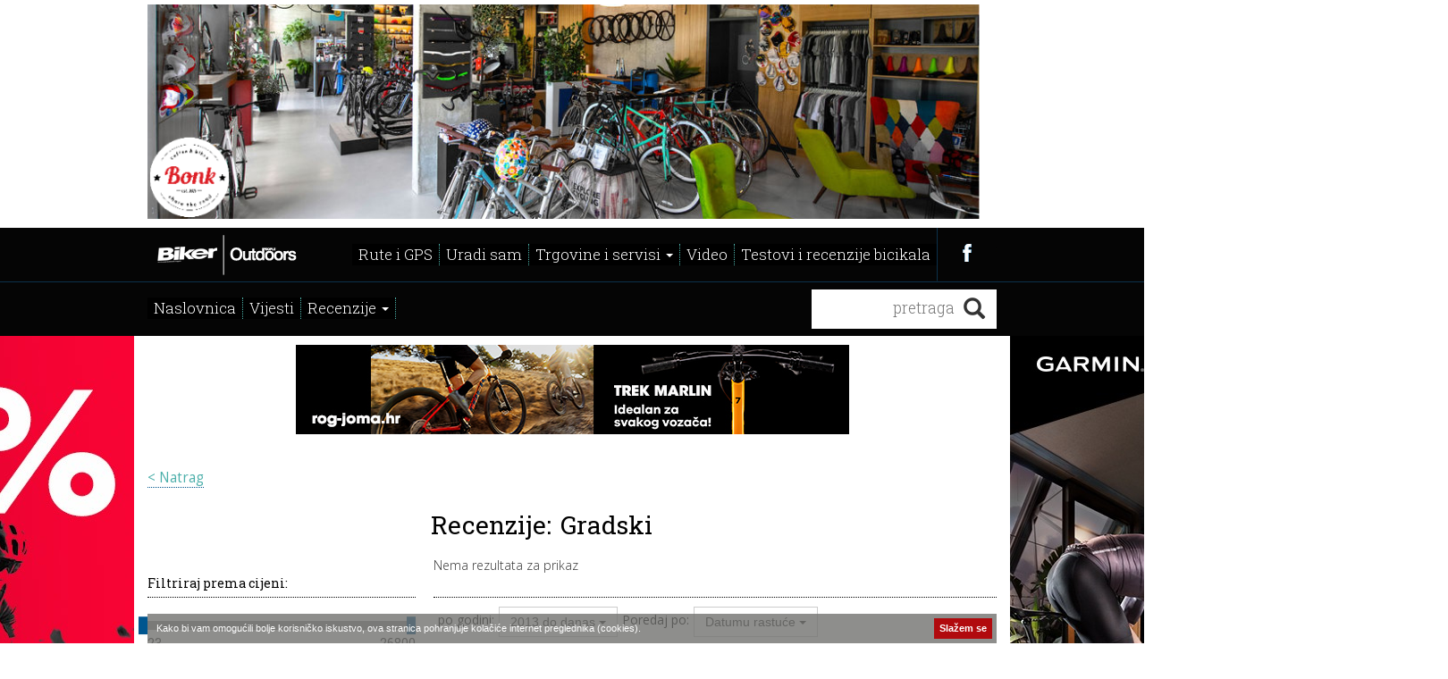

--- FILE ---
content_type: text/html; charset=UTF-8
request_url: https://biker.hr/recenzije/bicikli/gradski-bicikli/?order=date_asc&year=2013&ocijena=3
body_size: 7754
content:
<!DOCTYPE html>
<html lang="hr">
  <head>
<!-- Google tag (gtag.js) -->
<script async src="https://www.googletagmanager.com/gtag/js?id=G-VRNX56YV8Z"></script>
<script>
  window.dataLayer = window.dataLayer || [];
  function gtag(){dataLayer.push(arguments);}
  gtag('js', new Date());

  gtag('config', 'G-VRNX56YV8Z');
</script>

    

<link rel="dns-prefetch" href="//fonts.googleapis.com">
<link rel="dns-prefetch" href="//s7.addthis.com">
<link rel="dns-prefetch" href="//m.addthis.com">
<link rel="dns-prefetch" href="//www.youtube.com">
<link rel="dns-prefetch" href="//fonts.gstatic.com">
<link rel="dns-prefetch" href="//z.moatads.com">
<link rel="dns-prefetch" href="//v1.addthisedge.com">
<link rel="dns-prefetch" href="//www.google-analytics.com">
<link rel="dns-prefetch" href="//connect.facebook.net">
<link rel="dns-prefetch" href="//www.facebook.com">
<link rel="dns-prefetch" href="//googleads.g.doubleclick.net">
<link rel="dns-prefetch" href="//www.google.com">
<link rel="dns-prefetch" href="//stats.g.doubleclick.net">
<link rel="dns-prefetch" href="//staticxx.facebook.com">
<link rel="dns-prefetch" href="//googleads.g.doubleclick.net">
<link rel="dns-prefetch" href="//static.doubleclick.net">
<link rel="dns-prefetch" href="//i.ytimg.com">
<link rel="dns-prefetch" href="//e.issuu.com">
<link rel="dns-prefetch" href="//unpkg.com">
<link rel="dns-prefetch" href="//cdn.mxpnl.com">
<link rel="dns-prefetch" href="//rules.quantcount.com">


<meta charset="utf-8">
<meta http-equiv="X-UA-Compatible" content="IE=edge">
<meta name="viewport" content="width=device-width, initial-scale=1">
<title>Biker Portal - Bicikli - Gradski</title>
<meta name="robots" content="index, follow">
<meta name="description" content="Biker Portal,Recenzije bicikala,Gradski">
<meta name="keywords" content="Biker Portal,Recenzije bicikala,Gradski">
<link rel="canonical" href="https://biker.hr" />
<link href="/css/bootstrap.css" rel="stylesheet">
<!--[if lt IE 9]>
  <script src="https://oss.maxcdn.com/html5shiv/3.7.3/html5shiv.min.js"></script>
  <script src="https://oss.maxcdn.com/respond/1.4.2/respond.min.js"></script>
<![endif]-->
<link href="https://fonts.googleapis.com/css?family=Open+Sans:300,300i,400,400i,600,600i,700,700i,800,800i&subset=latin,latin-ext" rel="stylesheet">
<link href="https://fonts.googleapis.com/css?family=Roboto+Slab:100,300,400,700&subset=latin,latin-ext" rel="stylesheet">
<!--
<link rel="stylesheet" type="text/css" href="/css/slick.css">
<link rel="stylesheet" type="text/css" href="/css/slick-theme.css">
<link rel="stylesheet" type="text/css" href="/css/simplelightbox.css">
<link rel="stylesheet" type="text/css" href="/css/bootstrap-slider.css">
<link rel="stylesheet" type="text/css" href="/css/biker.css">
-->
<link rel="stylesheet" type="text/css" href="/css/minified/biker-all-min.1011.css">

		<meta property="og:title" content="Recenzije bicikala" />
	<meta property="og:description" content="Biker Portal,Recenzije bicikala,Gradski" />
	<meta property="og:type" content="article" />
	<meta property="og:url" content="https://biker.hr" />
		<meta property="og:locale" content="hr" />
			
	

<link rel="apple-touch-icon" sizes="180x180" href="/apple-touch-icon.png">
<link rel="icon" type="image/png" href="/favicon-32x32.png" sizes="32x32">
<link rel="icon" type="image/png" href="/favicon-16x16.png" sizes="16x16">
<link rel="manifest" href="/manifest.json">
<link rel="mask-icon" href="/safari-pinned-tab.svg" color="#5bbad5">
<meta name="theme-color" content="#ffffff">

	<script type="text/javascript">

  var _gaq = _gaq || [];
  _gaq.push(['_setAccount', 'UA-36254278-1']);
  _gaq.push(['_trackPageview']);

  (function() {
    var ga = document.createElement('script'); ga.type = 'text/javascript'; ga.async = true;
    ga.src = ('https:' == document.location.protocol ? 'https://ssl' : 'http://www') + '.google-analytics.com/ga.js';
    var s = document.getElementsByTagName('script')[0]; s.parentNode.insertBefore(ga, s);
  })();
  
  function trackOutboundLink(link, category, action, banner_id) { 
 
		try { 
			_gaq.push(['_trackEvent', category , action]); 
		} catch(err) {
			
		}
		
		
		if (banner_id) {
			$.get("aj_general.php", { action:"banner_click_track", bannerId: banner_id} , function (data) {
				
			});
		}
		
		/*
		setTimeout(function() {
			document.location.href = link.href;
		}, 100);*/
		
	}

</script>

  </head>
<body>
<div id="fb-root"></div>
<script>(function(d, s, id) {
  var js, fjs = d.getElementsByTagName(s)[0];
  if (d.getElementById(id)) return;
  js = d.createElement(s); js.id = id;
  js.src = "//connect.facebook.net/hr_HR/sdk.js#xfbml=1&version=v2.8";
  fjs.parentNode.insertBefore(js, fjs);
}(document, 'script', 'facebook-jssdk'));</script>
<script type="text/javascript" src="//s7.addthis.com/js/300/addthis_widget.js#pubid=ra-58f9cfcca580f40d"></script>
	<div>
		<div class="container">
					<aside class="beforePage_bannerCnt">
						<div id="before_page_banner_container" style="position: relative; margin: 0 auto; top: 0px; left: 0px; width: 970px; height: 250px; overflow: hidden; visibility: hidden;" class="jssor_slider_before_page">
				<div data-u="slides" style="cursor: default; position: relative; top: 0px; left: 0px; width: 970px; height: 250px; overflow: hidden;">
				<div data-p="112.50" style="display: none;"><a href="https://www.bonk.hr" target="_blank"  onClick="trackOutboundLink(this, 'Box 14', 'panon', 68); " title="www.bonk.hr"><img src="https://biker.hr/cms_files/2022/01/1642505410_banner-biker.png" alt="www.bonk.hr"></a></div>
<div data-p="112.50" style="display: none;"><a href="https://www.valamar.com/hr/hoteli-porec/parentino-hotel/bike-center" target="_blank"  onClick="trackOutboundLink(this, 'Box 14', 'panon', 68); " title="www.valamar.com"><img src="https://biker.hr/cms_files/2024/07/1722426934_bcp-banner-950x250px.gif" alt="www.valamar.com"></a></div>
<div data-p="112.50" style="display: none;"><a href="https://buy.garmin.com/hr-HR/HR/p/601468" target="_blank"  onClick="trackOutboundLink(this, 'Box 14', 'panon', 68); " title="buy.garmin.com"><img src="https://biker.hr/cms_files/2021/02/1612336237_21-2-2-970x250-biker-banner.jpg" alt="buy.garmin.com"></a></div>
<div data-p="112.50" style="display: none;"><a href="https://www.piv-bicikli.hr/" target="_blank"  onClick="trackOutboundLink(this, 'Box 14', 'panon', 68); " title="www.piv-bicikli.hr"><img src="https://biker.hr/cms_files/2023/07/1688539620_top-husqvarna.jpg" alt="www.piv-bicikli.hr"></a></div>
				</div>
			</div>
			
			</aside>
					</div>
	</div>
	<!-- header start -->
<header>

        <div class="container">
        	
          <div class="veliki_header_cnt visible-lg-block visible-md-block">
              <div class="clearfix">
              <div class="pull-left" itemprop="publisher" itemscope itemtype="https://schema.org/Organization">
			  	<span itemprop="logo" itemscope itemtype="https://schema.org/ImageObject">
					<a href="/" title="Naslovnica"><img src="/img/biker_logo_header.png" width="175" height="60" alt="Biker Magazin"></a>
					<meta itemprop="url" content="https://biker.hr/img/biker_logo_header.png">
					  <meta itemprop="width" content="175">
					  <meta itemprop="height" content="60">
				</span>
				<meta itemprop="name" content="Biker Magazin">
				<meta itemprop="url" content="https://biker.hr/">
			  </div>
			  
              <div class="pull-right HeadLink">
				<ul class="nav navbar-nav NavLinkUl">
					<li class="NavLinkLi LiDivider"><a href="/rute/" class="NavLink" title="Rute i GPS">Rute i GPS</a></li>
            		<li class="NavLinkLi LiDivider"><a href="/uradi-sam/" class="NavLink" title="Uradi sam">Uradi sam</a></li>
					<li class="NavLinkLi LiDivider"><a href="#" class="NavLink" data-toggle="dropdown" role="button" aria-haspopup="true" aria-expanded="false" title="Trgovine i servisi">Trgovine i servisi <span class="caret"></span></a>
	            	<ul class="dropdown-menu Dropdown clearfix">
						<li><a href="/trgovine-i-servisi/" title="Mapa sa trgovinama i servisima">Mapa sa trgovinama i servisima</a></li>
						<li class="LiDividerHorizontal"></li>
						<li><a href="/posjetili-smo/" title="Trgovine i servisi koje smo posjetili">Posjetili smo</a></li>
					  </ul>
	            	</li>
	            	<li class="NavLinkLi LiDivider"><a href="/video/" class="NavLink" title="Video">Video</a></li>
	            	<li class="NavLinkLi "><a href="/recenzije/bicikli/" class="NavLink" title="Testovi i recenzije bicikala">Testovi i recenzije bicikala</a></li>
				</ul>

			  <a href="https://www.facebook.com/biker.magazin/" target="_blank" title="Biker facebook"><img src="/img/social_icon.png" width="67" height="60" alt="Biker facebook"></a></div>
              </div>
              <div class="clearfix">
              <div class="pull-left">
              <nav>
              <ul class="nav navbar-nav NavLinkUl">
            <li class="NavLinkLi LiDivider"><a href="/" class="NavLink" title="Naslovnica">Naslovnica</a>
            </li>
            <li class="NavLinkLi LiDivider"><a href="/vijesti/" class="NavLink" title="Vijesti">Vijesti</a></li>
            <li class="dropdown NavLinkLi LiDivider">
              <a href="#" class="dropdown-toggle NavLink" data-toggle="dropdown" role="button" aria-haspopup="true" aria-expanded="false" title="Recenzije">Recenzije <span class="caret"></span></a>
              <ul class="dropdown-menu Dropdown clearfix">
                <li><a href="/recenzije/bicikli/" title="Recenzije bicikala">Bicikli</a></li>
                <li class="LiDividerHorizontal"></li>
                <li><a href="/recenzije/dijelovi-i-oprema/" title="Recenzije dijelova i opreme">Dijelovi i oprema</a></li>
              </ul>
            </li>
			<!--
            <li class="NavLinkLi LiDivider"><a href="/rute/" class="NavLink" title="Rute i GPS">Rute i GPS</a></li>
            <li class="NavLinkLi LiDivider"><a href="/uradi-sam/" class="NavLink" title="Uradi sam">Uradi sam</a></li>
            <li class="NavLinkLi LiDivider"><a href="#" class="NavLink" data-toggle="dropdown" role="button" aria-haspopup="true" aria-expanded="false" title="Trgovine i servisi">Trgovine i servisi <span class="caret"></span></a>
            	<ul class="dropdown-menu Dropdown clearfix">
					<li><a href="/trgovine-i-servisi/" title="Mapa sa trgovinama i servisima">Mapa sa trgovinama i servisima</a></li>
					<li class="LiDividerHorizontal"></li>
					<li><a href="/posjetili-smo/" title="Trgovine i servisi koje smo posjetili">Posjetili smo</a></li>
				  </ul>
            </li>
            <li class="NavLinkLi "><a href="/video/" class="NavLink" title="Video">Video</a></li>
			-->
			<!--<li class="NavLinkLi "><a href="https://bikershop.hr/" target="_blank" class="NavLink" title="bikershop"><span style="color: rgba(250, 23, 19, 1); font-weight: bold;">Biker</span>shop.hr</a></li>-->
          </ul>
              </nav>
              </div>
              <div class="pull-right SearchHead">
                <form action="/pretraga/" method="get" class="SearchForm">
                <input type="text" name="trazi" placeholder="pretraga" value="" class="SearchFormaPolje"><span class="glyphicon glyphicon-search SearchFormaGlyph SearchFormSubmit"></span>
                </form>
              
              </div>
              </div>
          </div>
          
          <div class="mali_header hidden-lg hidden-md clearfix">
          	
          	
            <button type="button" class="navbar-toggle collapsed BikerButton" data-toggle="collapse" data-target="#bikerCollapsible" aria-expanded="false">
                <span class="sr-only">Toggle navigation</span>
                <span class="icon-bar BikerButtonIcon"></span>
                <span class="icon-bar BikerButtonIcon"></span>
                <span class="icon-bar BikerButtonIcon"></span>
              </button>
              <a class="" href="/" title="Naslovnica"><img src="/img/biker_logo_header.png" width="175" height="60"  alt="Biker Magazin"></a>
            
            <div class="collapse navbar-collapse " id="bikerCollapsible">
            	<ul class="nav navbar-nav navbar-inverse HamburgerMenu" >
                    <li class="LiDividerHamburger"><form action="/pretraga/" method="get" class="SearchForm">
                <input type="text" name="trazi" placeholder="pretraga" value="" class="SearchFormaPoljeHamburger"><span class="glyphicon glyphicon-search SearchFormaGlyphHamburger SearchFormSubmit"></span>
                </form></li>
                    <li class="LiDividerHamburger"><a href="/" title="Naslovnica">Naslovnica</a></li>
                    <li class="LiDividerHamburger"><a href="/vijesti/" title="Vijesti">Vijesti</a></li>
                    <!--<li class="LiDividerHamburger"><a href="https://bikershop.hr/" target="_blank" title="bikershop"><span style="color: rgba(250, 23, 19, 1); font-weight: bold;">Biker</span>shop.hr</a></li>-->
                    <li class="LiDividerHamburger">
                      <a href="#" class="dropdown-toggle" data-toggle="dropdown" role="button" aria-haspopup="true" aria-expanded="false" title="Recenzije">Recenzije <span class="caret"></span></a>
                      <ul class="dropdown-menu DropdownHamburger">
                        <li><a href="/recenzije/bicikli/" title="Recenzije bicikala">Bicikli</a></li>
                        <li ></li>
                        <li><a href="/recenzije/dijelovi-i-oprema/" title="Recenzije dijelova i opreme">Dijelovi i oprema</a></li>
                      </ul>
                    </li>
                    <li class="LiDividerHamburger"><a href="/rute/" title="Rute i GPS">Rute i GPS</a></li>
                    <li class="LiDividerHamburger"><a href="/uradi-sam/" title="Uradi sam">Uradi sam</a></li>
                    <li class="LiDividerHamburger"><a href="#"  class="dropdown-toggle" data-toggle="dropdown" role="button" aria-haspopup="true" aria-expanded="false" title="Trgovine i servisi">Trgovine i servisi <span class="caret"></span></a>
                    	<ul class="dropdown-menu DropdownHamburger">
                        	<li><a href="/trgovine-i-servisi/" title="Mapa sa trgovinama i servisima">Mapa sa trgovinama i servisima</a></li>
                        	<li ></li>
                        	<li><a href="/posjetili-smo/" title="Trgovine i servisi koje smo posjetili">Posjetili smo</a></li>
                      	</ul>
                    </li>
					<li class="LiDividerHamburger"><a href="/video/" title="Video">Video</a></li>
                    <!--<li class="LiDividerHamburger"><a href="#" >Magazin</a></li>-->
                  </ul>
            </div>
          </div>
        
        </div>
    
</header>
<!-- header end -->
<main>

	<div id="background_layer_left" class="side_advert_div">
<a href="https://www.rog-joma.hr/" target="_blank" onClick="trackOutboundLink(this, 'Box 20', 'rog joma total', 56); " title="www.rog-joma.hr"><img src="https://www.biker.hr/cms_files/bg_banners/rog-joma-total-bg_banner-1697195572.jpg" height="1160" width="490" alt="www.rog-joma.hr"></a>
</div>


<div id="background_layer_right" class="side_advert_div">
<a href="https://buy.garmin.com/hr-HR/HR/p/696770/pn/010-TTRNG-AP" target="_blank" onClick="trackOutboundLink(this, 'Box 21', 'garmin desni', 52); " title="buy.garmin.com"><img src="https://www.biker.hr/cms_files/bg_banners/garmin-desni-bg_banner-1576051685.jpg" height="1160" width="490" alt="buy.garmin.com"></a>
</div>
	
	<div class="container">
		
		
            				
				<!-- top banner start -->

<aside class="GornjiBanner">
		
	<div id="top_banner_container" style="position: relative; margin: 0 auto; top: 0px; left: 0px; width: 619px; height: 100px; overflow: hidden; " class="">
		<div data-u="slides" style="cursor: default; position: relative; top: 0px; left: 0px; width: 619px; height: 100px; overflow: hidden;">
		<div data-p="112.50"><a href="https://www.rog-joma.hr/hr/bicikli/?brend=trek&group6=mtb&group7=hardtail" target="_blank"  onClick="trackOutboundLink(this, 'Box 1', 'Rog Joma - Box 1', 6); " title="www.rog-joma.hr"><img src="https://biker.hr/cms_files/2021/01/1610448890_trek-marlin.jpg" alt="www.rog-joma.hr"></a></div>
        </div>
	</div>
</aside>

<!-- top banner end -->				
				<div class="natrag_href_cnt">
					<a href="https://biker.hr/recenzije/bicikli/?order=date_asc&year=2013&ocijena=3" class="natrag_href">&lt; Natrag</a>
				</div>
				
								<ul itemscope itemtype="https://schema.org/BreadcrumbList" class="reviews_breadcrumbs clearfix" >
									<li itemprop="itemListElement" itemscope itemtype="https://schema.org/ListItem" >
						<a itemtype="https://schema.org/Thing" itemprop="item" href="https://biker.hr/recenzije/bicikli/?order=date_asc&year=2013&ocijena=3">
							
							<span itemprop="name">Recenzije: </span>
						</a>
						<meta itemprop="position" content="1" />
						
					  
					<span class="reviews_breadcrumbs_sep"></span>					</li>
										<li itemprop="itemListElement" itemscope itemtype="https://schema.org/ListItem" >
						<a itemtype="https://schema.org/Thing" itemprop="item" href="https://biker.hr/recenzije/bicikli/gradski-bicikli/?order=date_asc&year=2013&ocijena=3">
							
							<span itemprop="name">Gradski</span>
						</a>
						<meta itemprop="position" content="2" />
						
					  
										</li>
								  </ul>
						
			
            <div class="BicikliRezultati" data-pageNo="0" data-totalPages="0">
								Nema rezultata za prikaz
							</div>
            
            
        
			
            <div class="BicikliSortiranje pull-left">
            <div class="BicikliSortiranjeTekst">Filtriraj prema cijeni:</div>
            <div class="BicikliSortiranjeSlajder">
							
				<input id="price_range_slider" type="text" class="span2" value="" data-slider-min="23" data-slider-max="26800" data-slider-step="100" data-slider-value="[23,26800]" />
				<div class="clearfix">
				<div class="price_filter_min_price">23</div>
				<div class="price_filter_max_price">26800</div>
				</div>
				<br><input type="button" value="Filtriraj" class="BicikliSortiranjeButton" id="filter_by_price_btn">
							</div>
			
            
								<div class="BicikliSortiranjeTekst">Filtriraj prema kategoriji</div>
				<ul class="BicikliSortiranjeUl">
					<li class="BicikliFiltriranjeDrvo"><span class="glyphicon glyphicon-chevron-right PovratakStrelica"></span><a href="https://biker.hr/recenzije/bicikli/gradski-bicikli/commuting/?order=date_asc&year=2013&ocijena=3" title="Commuting">Commuting</a></li><li class="BicikliFiltriranjeDrvo"><span class="glyphicon glyphicon-chevron-right PovratakStrelica"></span><a href="https://biker.hr/recenzije/bicikli/gradski-bicikli/cruiser/?order=date_asc&year=2013&ocijena=3" title="Cruiser">Cruiser</a></li><li class="BicikliFiltriranjeDrvo"><span class="glyphicon glyphicon-chevron-right PovratakStrelica"></span><a href="https://biker.hr/recenzije/bicikli/gradski-bicikli/e-bicikl/?order=date_asc&year=2013&ocijena=3" title="E-bicikl">E-bicikl</a></li><li class="BicikliFiltriranjeDrvo"><span class="glyphicon glyphicon-chevron-right PovratakStrelica"></span><a href="https://biker.hr/recenzije/bicikli/gradski-bicikli/singlespeed/?order=date_asc&year=2013&ocijena=3" title="Singlespeed">Singlespeed</a></li><li class="BicikliFiltriranjeDrvo"><span class="glyphicon glyphicon-chevron-right PovratakStrelica"></span><a href="https://biker.hr/recenzije/bicikli/gradski-bicikli/treking/?order=date_asc&year=2013&ocijena=3" title="Treking">Treking</a></li><li class="BicikliFiltriranjeDrvo"><span class="glyphicon glyphicon-chevron-right PovratakStrelica"></span><a href="https://biker.hr/recenzije/bicikli/gradski-bicikli/urban-classic/?order=date_asc&year=2013&ocijena=3" title="Urban classic">Urban classic</a></li><li class="BicikliFiltriranjeDrvo"><span class="glyphicon glyphicon-chevron-right PovratakStrelica"></span><a href="https://biker.hr/recenzije/bicikli/gradski-bicikli/urban-style/?order=date_asc&year=2013&ocijena=3" title="Urban style">Urban style</a></li>				</ul>
								
									<div class="BicikliSortiranjeTekst" style="padding-top: 20px;">Filtriraj prema brendu</div>
					<div class="BicikliSortiranjeUl">
						<select name="brand" id="brand_filter_select" class="bicikliFilterSelect">
							<option value=""  data-link="/recenzije/bicikli/gradski-bicikli/?order=date_asc&year=2013&ocijena=3">odaberi brand</option>
														<option value="fuji"  data-link="/recenzije/bicikli/gradski-bicikli/?order=date_asc&year=2013&ocijena=3&brand=fuji">Fuji</option>
															<option value="giant"  data-link="/recenzije/bicikli/gradski-bicikli/?order=date_asc&year=2013&ocijena=3&brand=giant">Giant</option>
															<option value="jamis"  data-link="/recenzije/bicikli/gradski-bicikli/?order=date_asc&year=2013&ocijena=3&brand=jamis">Jamis</option>
															<option value="ktm"  data-link="/recenzije/bicikli/gradski-bicikli/?order=date_asc&year=2013&ocijena=3&brand=ktm">KTM</option>
															<option value="kreidler"  data-link="/recenzije/bicikli/gradski-bicikli/?order=date_asc&year=2013&ocijena=3&brand=kreidler">Kreidler</option>
															<option value="kross"  data-link="/recenzije/bicikli/gradski-bicikli/?order=date_asc&year=2013&ocijena=3&brand=kross">Kross</option>
															<option value="merida"  data-link="/recenzije/bicikli/gradski-bicikli/?order=date_asc&year=2013&ocijena=3&brand=merida">Merida</option>
															<option value="ostalo"  data-link="/recenzije/bicikli/gradski-bicikli/?order=date_asc&year=2013&ocijena=3&brand=ostalo">Ostalo</option>
															<option value="specialized"  data-link="/recenzije/bicikli/gradski-bicikli/?order=date_asc&year=2013&ocijena=3&brand=specialized">Specialized</option>
														</select>
					</div>
									
									<div class="BicikliSortiranjeTekst" style="padding-top: 20px;">Filtriraj prema veličini kotača</div>
					<div class="BicikliSortiranjeUl">
													<li class="BicikliFiltriranjeDrvo"><span class="glyphicon glyphicon-chevron-right PovratakStrelica"></span>
								<a href="/recenzije/bicikli/gradski-bicikli/?order=date_asc&year=2013&ocijena=3&kotac=1" title="26">26</a>
							</li>
														<li class="BicikliFiltriranjeDrvo"><span class="glyphicon glyphicon-chevron-right PovratakStrelica"></span>
								<a href="/recenzije/bicikli/gradski-bicikli/?order=date_asc&year=2013&ocijena=3&kotac=2" title="28">28</a>
							</li>
												</div>
									
									<div class="BicikliSortiranjeTekst" style="padding-top: 20px;">Filtriraj prema ocijeni</div>
					<ul class="BicikliSortiranjeUl">
													<li class="BicikliFiltriranjeDrvo">
								<span class="glyphicon glyphicon-chevron-right PovratakStrelica" style="vertical-align: text-top;"></span><a href="/recenzije/bicikli/gradski-bicikli/?order=date_asc&year=2013&ocijena=5" title="5" class="filterZvjezdicaHref" style="">
									<p class="ocjena_zvjezdica"  style="background-position: 1px 0px;">
										<img src="img/ocjena_zvjezdice.png" style="display:block;">
										</p>
								</a>
							</li>
												</ul>
												<li class="BicikliFiltriranjeDrvo">
								<span class="glyphicon glyphicon-chevron-right PovratakStrelica" style="vertical-align: text-top;"></span><a href="/recenzije/bicikli/gradski-bicikli/?order=date_asc&year=2013&ocijena=4" title="4" class="filterZvjezdicaHref" style="">
									<p class="ocjena_zvjezdica"  style="background-position: -17px 0px;">
										<img src="img/ocjena_zvjezdice.png" style="display:block;">
										</p>
								</a>
							</li>
												</ul>
												<li class="BicikliFiltriranjeDrvo active">
								<span class="glyphicon glyphicon-chevron-right PovratakStrelica" style="vertical-align: text-top;"></span><a href="/recenzije/bicikli/gradski-bicikli/?order=date_asc&year=2013" title="3" class="filterZvjezdicaHref" style="">
									<p class="ocjena_zvjezdica active"  style="background-position: -35px 0px;">
										<img src="img/ocjena_zvjezdice.png" style="display:block;">
										</p>
								</a>
							</li>
												</ul>
												<li class="BicikliFiltriranjeDrvo">
								<span class="glyphicon glyphicon-chevron-right PovratakStrelica" style="vertical-align: text-top;"></span><a href="/recenzije/bicikli/gradski-bicikli/?order=date_asc&year=2013&ocijena=2" title="2" class="filterZvjezdicaHref" style="">
									<p class="ocjena_zvjezdica"  style="background-position: -53px 0px;">
										<img src="img/ocjena_zvjezdice.png" style="display:block;">
										</p>
								</a>
							</li>
												</ul>
												<li class="BicikliFiltriranjeDrvo">
								<span class="glyphicon glyphicon-chevron-right PovratakStrelica" style="vertical-align: text-top;"></span><a href="/recenzije/bicikli/gradski-bicikli/?order=date_asc&year=2013&ocijena=1" title="1" class="filterZvjezdicaHref" style="">
									<p class="ocjena_zvjezdica"  style="background-position: -71px 0px;">
										<img src="img/ocjena_zvjezdice.png" style="display:block;">
										</p>
								</a>
							</li>
												</ul>
									
            </div><!-- end .BicikliSortiranje pull-left -->
            
            <div class="SadrzajBicikliCnt pull-left">
            
       	    
                <div class="PageCountCnt">
					<div class="clearfix">
												<div class="PageCountTekst pull-left">po godini: </div>
						<div class="dropdown pull-left">
						  <button class="btn btn-default dropdown-toggle square_border" type="button" id="dropdownMenuLowestYear" data-toggle="dropdown" aria-haspopup="true" aria-expanded="true">
							2013 do danas							<span class="caret"></span>
						  </button>
						  <ul class="dropdown-menu" aria-labelledby="dropdownMenuLowestYear">
						  									<li><a href="/recenzije/bicikli/gradski-bicikli/?order=date_asc&year=2008&ocijena=3">2008 - do danas</a></li>
																<li><a href="/recenzije/bicikli/gradski-bicikli/?order=date_asc&year=2009&ocijena=3">2009 - do danas</a></li>
																<li><a href="/recenzije/bicikli/gradski-bicikli/?order=date_asc&year=2010&ocijena=3">2010 - do danas</a></li>
																<li><a href="/recenzije/bicikli/gradski-bicikli/?order=date_asc&year=2011&ocijena=3">2011 - do danas</a></li>
																<li><a href="/recenzije/bicikli/gradski-bicikli/?order=date_asc&year=2012&ocijena=3">2012 - do danas</a></li>
																<li class="active"><a href="/recenzije/bicikli/gradski-bicikli/?order=date_asc&year=2013&ocijena=3">2013 - do danas</a></li>
																<li><a href="/recenzije/bicikli/gradski-bicikli/?order=date_asc&year=2014&ocijena=3">2014 - do danas</a></li>
																<li><a href="/recenzije/bicikli/gradski-bicikli/?order=date_asc&year=2015&ocijena=3">2015 - do danas</a></li>
																<li><a href="/recenzije/bicikli/gradski-bicikli/?order=date_asc&year=2016&ocijena=3">2016 - do danas</a></li>
																<li><a href="/recenzije/bicikli/gradski-bicikli/?order=date_asc&year=2017&ocijena=3">2017 - do danas</a></li>
																<li><a href="/recenzije/bicikli/gradski-bicikli/?order=date_asc&year=2018&ocijena=3">2018 - do danas</a></li>
																<li><a href="/recenzije/bicikli/gradski-bicikli/?order=date_asc&year=2019&ocijena=3">2019 - do danas</a></li>
																<li><a href="/recenzije/bicikli/gradski-bicikli/?order=date_asc&year=2020&ocijena=3">2020 - do danas</a></li>
																<li><a href="/recenzije/bicikli/gradski-bicikli/?order=date_asc&year=2021&ocijena=3">2021 - do danas</a></li>
																<li><a href="/recenzije/bicikli/gradski-bicikli/?order=date_asc&year=2022&ocijena=3">2022 - do danas</a></li>
																<li><a href="/recenzije/bicikli/gradski-bicikli/?order=date_asc&year=2023&ocijena=3">2023 - do danas</a></li>
																<li><a href="/recenzije/bicikli/gradski-bicikli/?order=date_asc&year=2024&ocijena=3">2024 - do danas</a></li>
																<li><a href="/recenzije/bicikli/gradski-bicikli/?order=date_asc&year=2025&ocijena=3">2025 - do danas</a></li>
															
						  </ul>
						</div>
						
									
						<div class="PageCountTekst pull-left">Poredaj po:</div>
							<div class="dropdown pull-left">
							  <button class="btn btn-default dropdown-toggle square_border" type="button" id="dropdownMenuSortBy" data-toggle="dropdown" aria-haspopup="true" aria-expanded="true">
								Datumu rastuće								<span class="caret"></span>
							  </button>
							  <ul class="dropdown-menu" aria-labelledby="dropdownMenuSortBy">
								<li><a href="/recenzije/bicikli/gradski-bicikli/?order=date_desc&year=2013&ocijena=3">Datumu padajuće</a></li>
								<li class="active"><a href="/recenzije/bicikli/gradski-bicikli/?order=date_asc&year=2013&ocijena=3">Datumu rastuće</a></li>
								<li><a href="/recenzije/bicikli/gradski-bicikli/?order=price_desc&year=2013&ocijena=3">Cijeni padajuće</a></li>
								<li><a href="/recenzije/bicikli/gradski-bicikli/?order=price_asc&year=2013&ocijena=3">Cijeni rastuće</a></li>
							  </ul>
							</div>
					</div>
					
                </div><!-- end PageCountCnt -->
                
                <div class="clearfix article_cnt">
					<div class="clearfix">
										</div>
				
				</div><!-- end article_cnt -->
				
				<div>
					<div class="JosVijestiSpinner"></div>
				</div>
				
              				
							
			
              <div class="VrhCnt"><span class="Vrh">Na vrh <span class="glyphicon glyphicon-triangle-top"></span></span></div>

            	
            </div>
            
    </div>
</main>
<footer>
	<div class="FooterCrna"></div>
    <div class="FooterPlava">
    	<div class="container"><div class="copy">Sva prava pridržana od strane <span class="copyCrna">Grafika - Nova d.o.o., Lička 33, 10000 Zagreb</span></div></div>
    </div>
    <div class="Crna">
    	<div class="container"><div class="BikerFooter"><img src="/img/biker_logo_footer.png" width="153" height="62" alt="Biker portal"><br>
    Online magazin<span class="BikerFooterOpis"> - biciklizam i sve što ga okružuje</span></div></div>
    </div>
    <div class="FooterSiva">
    	<div class="container"><div class="FooterLinkovi"><a href="#">Biker - magazin</a><a href="/tekstovi/biker-magazin/o-casopisu/" title="O časopisu">O časopisu</a><a href="/tekstovi/biker-magazin/pretplata/" title="Pretplata">Pretplata</a><a href="/tekstovi/marketing" title="Marketing">Marketing</a><a href="#" title="Kontaktirajte nas">Kontaktirajte nas</a><a href="/tekstovi/informacije-o-kolacicima.html" title="Informacije o kolačićima">Kolačići</a></div></div>
		<div class="FooterDevelopedBy">developed by: <a href="http://www.hajtek-studio.com/" target="_blank" title="Hajtek Studio web development">Hajtek Studio</a></div>
    </div>
</footer>
<!-- COOKIE POLICY //-->
<div class="cookie_policy_cnt">
	<div class="container">
	<div class="cookie_policy clearfix"><div style="padding-top:4px; float:left; clear:none;">Kako bi vam omogućili bolje korisničko iskustvo, ova stranica pohranjuje kolačiće internet preglednika (cookies). <!--<a href="tekstovi_prikaz.php?u=informacije_o_kolacicima"> Više informacija </a>--></div>
	<div class="cookie_policy_agree_btn">Slažem se</div>
	</div>
	</div>
</div>

<!--
<script src="/js/jquery.min.js"></script>
<script src="/js/bootstrap.min.js"></script>
<script src="/js/jssor.slider.mini.js"></script>
<script src="/js/jquery.scrollTo.min.js"></script>
<script src="/js/jquery.cookie.js"></script>
<script src="/js/bootstrap-slider.min.js"></script>
<script src="/js/url.min.js"></script>
<script src="/js/slick.min.js"></script>
<script src="/js/simple-lightbox.min.js"></script>
<script src="/js/jquery.browser.js"></script>
<script src="/js/bootstrap-typeahead.js"></script>
<script src="/js/validator.min.js"></script>
<script src="/js/biker.js"></script>
-->
<script src="/js/minified/biker-all-min.1001.js"></script>

<script>
$(window).load(function() {

		$(".article_main_text").find("iframe").each(function(i,e) {
			var p = $(this).parent();
			p.addClass('responsive-iframe');
			console.log($(this));
		});
});
</script>
<script>
	$(function(){
		
		var url_param = url('?');
		if (!url_param) {
			url_param = {};
		}
		
		if ($("#price_range_slider").length > 0) {
			// price slider
			var slider_price_val;
			var price_slider = $("#price_range_slider").slider({
				tooltip: "hide"
			}).data('slider');
			
			price_slider.on('change', function(val) {
				$(".price_filter_min_price").text(val.newValue[0]);
				$(".price_filter_max_price").text(val.newValue[1]);
			});
			
			$("#filter_by_price_btn").on("click", function(){
						
				slider_price_val = price_slider.getValue(); // slider_price_val[0] / slider_price_val[1]
				url_param.min_price = slider_price_val[0];
				url_param.max_price = slider_price_val[1];
				encoded_params = jQuery.param(url_param);
				window.location.assign('?'+encoded_params);
			});
		
		}
		
		// load more articles
		
		var load_more_href;
		
		$(".JosRecenzija").on("click", function(event){
			load_more_href = $(this);
			event.preventDefault();
			$(".JosVijestiSpinner").fadeIn(500);
			
			var ajax_url_param = url('?');
			
			if (!ajax_url_param) {
				ajax_url_param = {};
			}
			// brand=abus&kotac=2&ocijena=4
			//ajax_url_param = url_param;
			ajax_url_param.page = load_more_href.attr("data-nextpage");
			ajax_url_param.category_id = load_more_href.attr("data-categoryId");
			ajax_url_param.subcategory_id = load_more_href.attr("data-subcategoryId");
			ajax_url_param.action = 'load_more_bicycles';
			ajax_url_param.items_per_page = load_more_href.attr("data-itemsPerPage");
			
			ajax_encoded_params = jQuery.param(ajax_url_param);
			
			$.get("aj_general.php?"+ajax_encoded_params , function (data) {
				//console.log(data);
				if (data) {
					$(".JosVijestiSpinner").fadeOut(500);
					if (data.html) {
						
						$(".article_cnt").append(data.html);
					}
					if (data.no_of_records) {
						var next_page = parseInt(load_more_href.attr("data-nextpage"))+1;
						
						if (load_more_href.attr("data-totalPages") > next_page) {
							load_more_href.attr("data-nextpage", next_page);
						} else {
							load_more_href.remove();
						}
					}
				}
			}, "json");
			
			
		});
		
		
	});
	
	
	$(function(){
		// gallery carousel init
		$('.slick_gallery').slick({
			dots: false,
			infinite: false,
			speed: 300,
			slidesToShow: 5,
			centerMode: false,
			variableWidth: true,
			responsive: [
				{
				  breakpoint: 600,
				  settings: {
					slidesToShow: 2,
					slidesToScroll: 2
				  }
				},
				{
				  breakpoint: 480,
				  settings: {
					slidesToShow: 1,
					slidesToScroll: 1
				  }
				}
			]
		});	
		
		var gallery = $('.article_gallery_href').simpleLightbox();
		
		$(".bicycle_specifications_data_table tr:odd").css('background-color', '#FCFCFC');
		$(".bicycle_specifications_data_table tr:even").css('background-color', '#EEEEEE');
		
		$(".bicycle_geometry_data_table tr:odd").css('background-color', '#FCFCFC');
		$(".bicycle_geometry_data_table tr:even").css('background-color', '#EEEEEE');
		
		
		$("#brand_filter_select").on("change", function(){
			var sel = $(this).find("option:selected");
			if (sel.attr("data-link")) {
				window.location = sel.attr("data-link");
			}
		});
		
	});
	
	</script>
	<script type="application/ld+json">
{"@context":"http:\/\/schema.org","@type":"WebSite","name":"Biker Magazin","description":"Biker Portal, sve o biciklizmu'","url":"https:\/\/www.biker.hr","sameAs":["https:\/\/www.facebook.com\/biker.magazin\/","https:\/\/plus.google.com\/104010145637576704736"],"potentialAction":{"@type":"SearchAction","target":"https:\/\/www.biker.hr\/pretraga\/?trazi={query}","query-input":{"@type":"PropertyValueSpecification","valueRequired":"http:\/\/schema.org\/True","valueName":"query"}}}</script>
<script type="application/ld+json">
{"@context":"http:\/\/schema.org","@type":"BreadcrumbList","itemListElement":[{"@type":"ListItem","position":1,"item":{"@id":"https:\/\/biker.hr\/recenzije\/bicikli\/","name":"Recenzije bicikala"}},{"@type":"ListItem","position":2,"item":{"@id":"https:\/\/biker.hr\/recenzije\/bicikli\/gradski-bicikli\/","name":"Gradski"}}]}</script>
  </body>
</html>

--- FILE ---
content_type: text/css; charset=utf-8
request_url: https://biker.hr/css/minified/biker-all-min.1011.css
body_size: 17291
content:
.slick-slider{position:relative;display:block;box-sizing:border-box;-webkit-user-select:none;-moz-user-select:none;-ms-user-select:none;user-select:none;-webkit-touch-callout:none;-khtml-user-select:none;-ms-touch-action:pan-y;touch-action:pan-y;-webkit-tap-highlight-color:transparent}.slick-list{position:relative;display:block;overflow:hidden;margin:0;padding:0}.slick-list:focus{outline:none}.slick-list.dragging{cursor:pointer;cursor:hand}.slick-slider .slick-track,.slick-slider .slick-list{-webkit-transform:translate3d(0,0,0);-moz-transform:translate3d(0,0,0);-ms-transform:translate3d(0,0,0);-o-transform:translate3d(0,0,0);transform:translate3d(0,0,0)}.slick-track{position:relative;top:0;left:0;display:block}.slick-track:before,.slick-track:after{display:table;content:''}.slick-track:after{clear:both}.slick-loading .slick-track{visibility:hidden}.slick-slide{display:none;float:left;height:100%;min-height:1px}[dir='rtl'] .slick-slide{float:right}.slick-slide img{display:block}.slick-slide.slick-loading img{display:none}.slick-slide.dragging img{pointer-events:none}.slick-initialized .slick-slide{display:block}.slick-loading .slick-slide{visibility:hidden}.slick-vertical .slick-slide{display:block;height:auto;border:1px solid transparent}.slick-arrow.slick-hidden{display:none}@charset 'UTF-8';.slick-loading .slick-list{background:#fff url([data-uri]) center center no-repeat}@font-face{font-family:'slick';font-weight:400;font-style:normal;src:url(.././fonts/slick.eot);src:url('.././fonts/slick.eot?#iefix') format('embedded-opentype'),url([data-uri]) format('woff'),url(.././fonts/slick.ttf) format('truetype'),url('.././fonts/slick.svg#slick') format('svg')}.slick-prev,.slick-next{font-size:0;line-height:0;position:absolute;top:45%;display:block;width:30px;height:40px;padding:0;-webkit-transform:translate(0,-50%);-ms-transform:translate(0,-50%);transform:translate(0,-50%);cursor:pointer;color:#06F2FD;border:none;outline:none;background:transparent;z-index:8001}.slick-prev:hover,.slick-prev:focus,.slick-next:hover,.slick-next:focus{color:#06F2FD;outline:none;background:transparent}.slick-prev:hover:before,.slick-prev:focus:before,.slick-next:hover:before,.slick-next:focus:before{opacity:1}.slick-prev.slick-disabled:before,.slick-next.slick-disabled:before{opacity:.25}.slick-prev:before,.slick-next:before{font-family:'Glyphicons Halflings';font-size:40px;line-height:1;opacity:.75;color:#06F2FD;-webkit-font-smoothing:antialiased;-moz-osx-font-smoothing:grayscale}.slick-prev{left:5px}[dir='rtl'] .slick-prev{right:5px;left:auto}.slick-prev:before{content:"\e079"}[dir='rtl'] .slick-prev:before{content:'→'}.slick-next{right:10px}[dir='rtl'] .slick-next{right:auto;left:5px}.slick-next:before{content:"\e080"}[dir='rtl'] .slick-next:before{content:'←'}.slick-dotted.slick-slider{margin-bottom:30px}.slick-dots{position:absolute;bottom:-25px;display:block;width:100%;padding:0;margin:0;list-style:none;text-align:center}.slick-dots li{position:relative;display:inline-block;width:20px;height:20px;margin:0 5px;padding:0;cursor:pointer}.slick-dots li button{font-size:0;line-height:0;display:block;width:20px;height:20px;padding:5px;cursor:pointer;color:transparent;border:0;outline:none;background:transparent}.slick-dots li button:hover,.slick-dots li button:focus{outline:none}.slick-dots li button:hover:before,.slick-dots li button:focus:before{opacity:1}.slick-dots li button:before{font-family:'slick';font-size:6px;line-height:20px;position:absolute;top:0;left:0;width:20px;height:20px;content:'•';text-align:center;opacity:.25;color:black;-webkit-font-smoothing:antialiased;-moz-osx-font-smoothing:grayscale}.slick-dots li.slick-active button:before{opacity:.75;color:black}.sl-overlay{position:fixed;left:0;right:0;top:0;bottom:0;background:#000;opacity:.7;display:none;z-index:9000}.sl-wrapper{z-index:9000}.sl-wrapper button{border:0 none;background:transparent;font-size:36px;padding:0;cursor:pointer;color:#fff}.sl-wrapper button:hover{opacity:.7}.sl-wrapper .sl-close{display:none;position:fixed;right:30px;top:30px;z-index:9115}.sl-wrapper .sl-counter{display:none;position:fixed;top:30px;left:30px;z-index:9116;color:#fff}.sl-wrapper .sl-navigation{width:100%;display:none}.sl-wrapper .sl-navigation button{position:fixed;top:50%;margin-top:-10px;height:30px;width:30px;line-height:30px;text-align:center;display:block;z-index:9015;font-family:arial sans-serif}.sl-wrapper .sl-navigation button.sl-next{right:40px}.sl-wrapper .sl-navigation button.sl-prev{left:40px}.sl-wrapper .sl-image{position:fixed;-ms-touch-action:none;touch-action:none;z-index:9001}.sl-wrapper .sl-image img{margin:0;padding:0;display:block}.sl-wrapper .sl-image .sl-caption{display:none;padding:10px;color:#fff;background:#000;opacity:.8;position:absolute;bottom:0;left:0;right:0}.sl-wrapper .sl-image .sl-download{display:none;position:absolute;bottom:5px;right:5px;color:#fff;z-index:9105}.sl-spinner{display:none;border:5px solid #333;border-radius:40px;height:40px;left:50%;margin:-20px 0 0 -20px;opacity:0;position:fixed;top:50%;width:40px;z-index:9107;-webkit-animation:pulsate 1s ease-out infinite;-moz-animation:pulsate 1s ease-out infinite;-ms-animation:pulsate 1s ease-out infinite;-o-animation:pulsate 1s ease-out infinite;animation:pulsate 1s ease-out infinite}.sl-scrollbar-measure{position:absolute;top:-9999px;width:50px;height:50px;overflow:scroll}@-webkit-keyframes pulsate{0%{transform:scale(.1);opacity:0}50%{opacity:1}100%{transform:scale(1.2);opacity:0}}@keyframes pulsate{0%{transform:scale(.1);opacity:0}50%{opacity:1}100%{transform:scale(1.2);opacity:0}}@-moz-keyframes pulsate{0%{transform:scale(.1);opacity:0}50%{opacity:1}100%{transform:scale(1.2);opacity:0}}@-o-keyframes pulsate{0%{transform:scale(.1);opacity:0}50%{opacity:1}100%{transform:scale(1.2);opacity:0}}@-ms-keyframes pulsate{0%{transform:scale(.1);opacity:0}50%{opacity:1}100%{transform:scale(1.2);opacity:0}}.slider{display:inline-block;vertical-align:middle;position:relative}.slider.slider-horizontal{width:100%;height:20px}.slider.slider-horizontal .slider-track{height:10px;width:100%;margin-top:-5px;top:50%;left:0}.slider.slider-horizontal .slider-selection,.slider.slider-horizontal .slider-track-low,.slider.slider-horizontal .slider-track-high{height:100%;top:0;bottom:0}.slider.slider-horizontal .slider-tick,.slider.slider-horizontal .slider-handle{margin-left:-10px}.slider.slider-horizontal .slider-tick.triangle,.slider.slider-horizontal .slider-handle.triangle{position:relative;top:50%;transform:translateY(-50%);border-width:0 10px 10px 10px;width:0;height:0;border-bottom-color:#0480be;margin-top:0}.slider.slider-horizontal .slider-tick-container{white-space:nowrap;position:absolute;top:0;left:0;width:100%}.slider.slider-horizontal .slider-tick-label-container{white-space:nowrap;margin-top:20px}.slider.slider-horizontal .slider-tick-label-container .slider-tick-label{padding-top:4px;display:inline-block;text-align:center}.slider.slider-vertical{height:210px;width:20px}.slider.slider-vertical .slider-track{width:10px;height:100%;left:25%;top:0}.slider.slider-vertical .slider-selection{width:100%;left:0;top:0;bottom:0}.slider.slider-vertical .slider-track-low,.slider.slider-vertical .slider-track-high{width:100%;left:0;right:0}.slider.slider-vertical .slider-tick,.slider.slider-vertical .slider-handle{margin-top:-10px}.slider.slider-vertical .slider-tick.triangle,.slider.slider-vertical .slider-handle.triangle{border-width:10px 0 10px 10px;width:1px;height:1px;border-left-color:#0480be;margin-left:0}.slider.slider-vertical .slider-tick-label-container{white-space:nowrap}.slider.slider-vertical .slider-tick-label-container .slider-tick-label{padding-left:4px}.slider.slider-disabled .slider-handle{background-image:-webkit-linear-gradient(top,#dfdfdf 0%,#bebebe 100%);background-image:-o-linear-gradient(top,#dfdfdf 0%,#bebebe 100%);background-image:linear-gradient(to bottom,#dfdfdf 0%,#bebebe 100%);background-repeat:repeat-x;filter:progid:DXImageTransform.Microsoft.gradient(startColorstr='#ffdfdfdf',endColorstr='#ffbebebe',GradientType=0)}.slider.slider-disabled .slider-track{background-image:-webkit-linear-gradient(top,#e5e5e5 0%,#e9e9e9 100%);background-image:-o-linear-gradient(top,#e5e5e5 0%,#e9e9e9 100%);background-image:linear-gradient(to bottom,#e5e5e5 0%,#e9e9e9 100%);background-repeat:repeat-x;filter:progid:DXImageTransform.Microsoft.gradient(startColorstr='#ffe5e5e5',endColorstr='#ffe9e9e9',GradientType=0);cursor:not-allowed}.slider input{display:none}.slider .tooltip.top{margin-top:-36px}.slider .tooltip-inner{white-space:nowrap;max-width:none}.slider .hide{display:none}.slider-track{position:absolute;cursor:pointer;background-image:-webkit-linear-gradient(top,#f5f5f5 0%,#f9f9f9 100%);background-image:-o-linear-gradient(top,#f5f5f5 0%,#f9f9f9 100%);background-image:linear-gradient(to bottom,#f5f5f5 0%,#f9f9f9 100%);background-repeat:repeat-x;filter:progid:DXImageTransform.Microsoft.gradient(startColorstr='#fff5f5f5',endColorstr='#fff9f9f9',GradientType=0);-webkit-box-shadow:inset 0 1px 2px rgba(0,0,0,.1);box-shadow:inset 0 1px 2px rgba(0,0,0,.1);border-radius:0}.slider-selection{position:absolute;-webkit-box-sizing:border-box;-moz-box-sizing:border-box;box-sizing:border-box;border-radius:0;background-color:#999}.slider-selection.tick-slider-selection{background-image:-webkit-linear-gradient(top,#89cdef 0%,#81bfde 100%);background-image:-o-linear-gradient(top,#89cdef 0%,#81bfde 100%);background-image:linear-gradient(to bottom,#89cdef 0%,#81bfde 100%);background-repeat:repeat-x;filter:progid:DXImageTransform.Microsoft.gradient(startColorstr='#ff89cdef',endColorstr='#ff81bfde',GradientType=0)}.slider-track-low,.slider-track-high{position:absolute;background:transparent;-webkit-box-sizing:border-box;-moz-box-sizing:border-box;box-sizing:border-box;border-radius:4px}.slider-handle{position:absolute;top:0;width:10px;height:20px;background-color:#00568F;box-shadow:inset 0 1px 0 rgba(255,255,255,.2),0 1px 2px rgba(0,0,0,.05);border:0 solid transparent}.slider-handle.triangle{background:transparent none}.slider-handle.custom{background:transparent none}.slider-handle.custom::before{line-height:20px;font-size:20px;content:'\2605';color:#726204}.slider-tick{position:absolute;width:20px;height:20px;background-image:-webkit-linear-gradient(top,#f9f9f9 0%,#f5f5f5 100%);background-image:-o-linear-gradient(top,#f9f9f9 0%,#f5f5f5 100%);background-image:linear-gradient(to bottom,#f9f9f9 0%,#f5f5f5 100%);background-repeat:repeat-x;filter:progid:DXImageTransform.Microsoft.gradient(startColorstr='#fff9f9f9',endColorstr='#fff5f5f5',GradientType=0);-webkit-box-shadow:inset 0 -1px 0 rgba(0,0,0,.15);box-shadow:inset 0 -1px 0 rgba(0,0,0,.15);-webkit-box-sizing:border-box;-moz-box-sizing:border-box;box-sizing:border-box;filter:none;opacity:.8;border:0 solid transparent}.slider-tick.round{border-radius:50%}.slider-tick.triangle{background:transparent none}.slider-tick.custom{background:transparent none}.slider-tick.custom::before{line-height:20px;font-size:20px;content:'\2605';color:#726204}.slider-tick.in-selection{background-image:-webkit-linear-gradient(top,#89cdef 0%,#81bfde 100%);background-image:-o-linear-gradient(top,#89cdef 0%,#81bfde 100%);background-image:linear-gradient(to bottom,#89cdef 0%,#81bfde 100%);background-repeat:repeat-x;filter:progid:DXImageTransform.Microsoft.gradient(startColorstr='#ff89cdef',endColorstr='#ff81bfde',GradientType=0);opacity:1}@charset "utf-8";body{overflow-x:hidden}.nav>li>a{padding-left:7px;padding-right:7px}@media (min-width:1200px){.container{width:980px}}.mali_header{color:#FFF}.HeadLink{font-family:'Roboto Slab',serif;font-size:1.25em;font-weight:300;margin:0;color:#FFF}.HeadLink a,.HeadLink a:visited{font-family:'Roboto Slab',serif;color:#FFF;text-decoration:none}.HeadLink a:hover{font-family:'Roboto Slab',serif;color:#4CB0A8;text-decoration:none}nav{font-family:'Roboto Slab',serif;font-size:1.2em;font-weight:300;margin:0;color:#FFF}.NavLinkUl{margin-top:18px;position:relative}.NavLink{color:#FFF;background-color:#000;padding-top:2px!important;padding-bottom:2px!important;font-size:1.7rem}.NavLink:hover{color:#4CB0A8;background:none;background-color:#000!important}.NavLinkLi{background-color:#000!important;position:none!important}.NavLinkLi:hover{background-color:#000!important}.LiDivider{border-right:1px dotted #4CB0A8}.SearchHead{width:207px;height:44px;background-color:#FFF;margin-top:9px}.Dropdown{background-color:transparent;font-family:'Roboto Slab',serif;font-weight:300!important;padding-top:18px;padding-bottom:0}.nav>li>a:hover,.nav>li>a:focus{background-color:transparent;color:#FFF}.Dropdown a,.Dropdown a:visited{background-color:#D1D1D1;font-family:'Roboto Slab',serif;font-weight:300!important;font-size:16px!important;padding-top:10px!important;padding-bottom:10px!important;color:#333}.Dropdown a:hover{background-color:#D1D1D1!important;font-family:'Roboto Slab',serif;font-weight:300!important;font-size:16px!important;color:#FFF!important;padding-top:10px!important;padding-bottom:10px!important}.LiDividerHorizontal{border-bottom:1px solid #FFF}.nav .open>a{background-color:transparent!important;color:#4CB0A8!important}.SearchFormaPolje{font-family:'Roboto Slab',serif;font-size:1.25em;font-weight:300;color:#666;width:170px;text-align:right;border:0;padding-right:10px;padding-top:8px;padding-left:10px;display:block;float:left}.SearchFormaGlyph{font-size:24px;margin-top:8px;cursor:pointer}.BikerButton{background-color:#559CC8!important;background-image:none;border:1px solid transparent;border-radius:4px;margin-top:12px}.BikerButtonIcon{display:block;width:22px;height:2px;border-radius:1px;background-color:#FFF}.HamburgerMenu{font-family:'Roboto Slab',serif;font-size:1.25em;font-weight:300;margin:0;color:#FFF!important;padding-bottom:20px}.HamburgerMenu a,.HamburgerMenu a:visited{font-family:'Roboto Slab',serif;font-weight:300;margin:0;color:#FFF!important}.HamburgerMenu .open>a,.HamburgerMenu .open>a:hover,.HamburgerMenu .open>a:focus{color:#FFF!important}.HamburgerMenu a:hover{font-family:'Roboto Slab',serif;font-weight:300;margin:0;color:#000!important}.LiDividerHamburger{border-bottom:1px solid #559CC8}.DropdownHamburger{background-color:transparent;font-family:'Roboto Slab',serif;font-weight:300!important}.DropdownHamburger a,.DropdownHamburger a:visited{font-family:'Roboto Slab',serif;font-weight:300!important;font-size:16px!important;padding-top:10px!important;padding-bottom:10px!important}.DropdownHamburger a:hover{font-family:'Roboto Slab',serif;font-weight:300!important;font-size:16px!important;color:#000!important;padding-top:10px!important;padding-bottom:10px!important}.SearchFormaPoljeHamburger{font-family:'Roboto Slab',serif;font-size:1em;font-weight:300;color:#666;width:70%;border:0;padding-right:10px;padding-top:5px;padding-bottom:5px;padding-left:10px;display:block;float:left}.SearchFormaGlyphHamburger{font-size:24px;margin-top:8px;margin-left:5px;cursor:pointer}.GornjiBanner{padding-bottom:10px;padding-top:10px}main{position:relative}@media only screen and (max-width:768px){main{padding-left:0}}.SadrzajCnt{width:630px;padding-bottom:20px}.GlavniNaslov{font-family:'Roboto Slab',serif;font-size:2em;font-weight:400;margin-top:5px;margin-bottom:15px}.VelikaVijestHref{color:#000;text-decoration:none}.VelikaVijestHref:hover{color:#000;text-decoration:underline}.VelikaVijestHref:active{color:#000;text-decoration:underline}.NedavnoObjavljeno{font-family:'Open Sans',sans-serif;font-size:1em;font-weight:400;font-style:italic;color:#000;border-bottom:1px dotted #000;padding-bottom:10px;padding-top:10px;margin-bottom:20px;display:block;width:100%}.VelikaVijest{width:422px;float:left;clear:none}.MalaVijest{width:190px;padding-bottom:10px;float:left;clear:none}.MalaVijestDesno{width:190px;padding-bottom:10px;float:right;clear:none}.RazmakVijesti{margin-right:30px}.VijestNaslovnaDatum{font-family:'Open Sans',sans-serif;font-size:1em;font-weight:400;font-style:italic;color:#999}.VijestNaslovnaTekst{font-family:'Open Sans',sans-serif;font-size:1.2em;font-weight:400;color:#000}.VelikaVijestSlika{position:relative;display:block}@media only screen and (max-width:768px){.vijestImg{width:100%!important}}.VelikaVijestSlikaOverlay{position:absolute;top:0;left:0;font-family:'Roboto Slab',serif;font-size:1.2em;font-weight:400;color:#FFF;background-color:#343434;padding:6px}.Zvjezdice{text-align:right}.Zelena{color:#8AC77A;font-size:1.5em}.Narancasta{color:#ff8b00;font-size:1.5em}.Siva{color:#D1D1D1;font-size:1.5em}.MaliNaslov{font-family:'Roboto Slab',serif;font-size:1.5em;font-weight:400}.MaleZvjezdice{text-align:left}.ocjena_zvjezdica{display:block;width:89px;height:18px;background-image:url([data-uri]);background-repeat:no-repeat;background-position:0 0}.MalaZelena{color:#8AC77A;font-size:1em}.MalaNarancasta{color:#ff8b00;font-size:1em}.MalaSiva{color:#D1D1D1;font-size:1em}.Banner300Naslovna{margin-bottom:20px}.banner_cnt{margin-top:20px;margin-bottom:30px}.banner_7_aside{padding-bottom:10px}.JosVijesti{font-family:'Open Sans',sans-serif;font-size:1.2em;font-weight:300;color:#000;display:block;width:100%;text-align:center;border-bottom:2px solid #EEE;margin-bottom:10px;cursor:pointer}.JosRecenzija{font-family:'Open Sans',sans-serif;font-size:1.2em;font-weight:300;color:#000;display:block;width:100%;text-align:center;border-bottom:2px solid #EEE;margin-bottom:10px;cursor:pointer}.JosRuta{font-family:'Open Sans',sans-serif;font-size:1.2em;font-weight:300;color:#000;display:block;width:100%;text-align:center;border-bottom:2px solid #EEE;margin-bottom:10px;cursor:pointer}.JosClanaka{font-family:'Open Sans',sans-serif;font-size:1.2em;font-weight:300;color:#000;display:block;width:100%;text-align:center;border-bottom:2px solid #EEE;margin-bottom:10px;cursor:pointer}.JosUradiSam{font-family:'Open Sans',sans-serif;font-size:1.2em;font-weight:300;color:#000;display:block;width:100%;text-align:center;border-bottom:2px solid #EEE;margin-bottom:10px;cursor:pointer}.JosPosjetiliSmo{font-family:'Open Sans',sans-serif;font-size:1.2em;font-weight:300;color:#000;display:block;width:100%;text-align:center;border-bottom:2px solid #EEE;margin-bottom:10px;cursor:pointer}.JosVijestiSpinner{display:none;background:url(../img/ajax-loader.gif) 0 0 no-repeat;width:116px;height:116px;margin:0 auto}.VrhCnt{text-align:right;margin-bottom:20px}.Vrh{font-family:'Open Sans',sans-serif;font-size:1.2em;font-weight:300;color:#000;border-bottom:2px dotted #000;margin-bottom:10px;cursor:pointer}.FooterCrna{background-color:#000;height:23px}.Crna{background-color:#000}.FooterPlava{background-color:#38909E}.FooterSiva{background-color:#292929;position:relative}.FooterDevelopedBy{font-family:'Open Sans',sans-serif;position:absolute;right:10px;bottom:2px;color:#676767;font-size:11px}.FooterDevelopedBy a{font-family:'Open Sans',sans-serif;color:#676767;font-size:11px}.copy{font-family:'Roboto Slab',serif;font-size:1.2em;font-weight:700;color:#FFF;padding-top:15px;padding-bottom:15px}.copyCrna{color:#000}.BikerFooter{font-family:'Roboto Slab',serif;font-size:1.2em;font-weight:700;color:#FFF;padding-top:20px;padding-bottom:20px}.BikerFooterOpis{font-family:'Open Sans',sans-serif;font-size:1em;font-weight:300;color:#FFF}.FooterLinkovi{font-family:'Open Sans',sans-serif;font-weight:400;font-size:.9em;color:#FFF;text-align:center;padding-top:25px;padding-bottom:25px}.FooterLinkovi a,.FooterLinkovi a:visited{font-family:'Open Sans',sans-serif;font-weight:400;color:#FFF;display:inline-block;margin-right:20px}.DesniBanner{padding-left:20px}.PovratakCnt{margin-bottom:20px;margin-top:20px}.Povratak{font-family:'Open Sans',sans-serif;font-size:1.2em;font-weight:300;color:#00558C;border-bottom:2px dotted #00558C;margin-bottom:10px}.PovratakStrelica{font-size:.7em}.GlavniNaslovBicikli{font-family:'Roboto Slab',serif;font-size:2em;font-weight:400;padding-left:320px}.BicikliRezultati{font-family:'Open Sans',sans-serif;font-size:1em;font-weight:300;padding-left:320px;padding-top:10px}.BicikliSortiranje{width:300px}.BicikliSortiranjeTekst{font-family:'Roboto Slab',serif;font-size:1em;font-weight:400;color:#000;border-bottom:1px dotted #000;padding-bottom:5px;margin-bottom:20px;display:block;width:100%}.BicikliSortiranjeUl{list-style:none;display:block;margin:0;padding:0}.BicikliSortiranjeSlajder{text-align:right;font-family:'Roboto Slab',serif;font-size:1em;font-weight:400}.BicikliSortiranjeButton{background-color:#E7F0FF;font-family:'Roboto Slab',serif;font-size:1em;font-weight:400;color:#01568D;border:0;border-bottom:3px solid #D7E0EF;padding-left:20px;padding-right:20px;padding-top:10px;padding-bottom:10px}.price_filter_min_price{float:left;clear:none}.price_filter_max_price{float:right;clear:none}.SadrzajBicikliCnt{width:630px;margin-left:20px}.SadrzajBicikliDottedLine{height:1px;border-bottom:1px dotted #000;width:100%}.PageCountCnt{border-bottom:1px dotted #000;border-top:1px dotted #000;padding-bottom:10px;padding-top:10px;margin-bottom:20px;margin-top:25px}.BicikliFiltriranjeDrvo{display:block;font-family:'Open Sans',sans-serif;font-size:1em;font-weight:400;color:#000;padding-bottom:10px}.BicikliFiltriranjeDrvo a,.BicikliFiltriranjeDrvo a:visited{font-family:'Open Sans',sans-serif;font-size:1em;font-weight:400;color:#01568d;text-decoration:none;margin-left:10px}.BicikliFiltriranjeDrvo a:hover{border-bottom:1px dotted #01568d}.BicikliFiltriranjeDrvo a.active{border-bottom:1px dotted #01568d}.PageCountDropdown{font-family:'Open Sans',sans-serif;font-size:1em;font-weight:400;color:#000;border:1px solid #CCC;padding:5px;margin-left:5px;margin-right:5px}.PageCountTekst{font-family:'Open Sans',sans-serif;font-size:1em;font-weight:400;color:#000;padding:5px}.PageCountStranice{margin-top:10px}.PageCountLinkPrevNext{font-family:'Open Sans',sans-serif;font-size:1em;font-weight:400;color:#000;text-decoration:none}.PageCountLinkPrevNext:hover{text-decoration:none;color:#01568d;border-bottom:1px dotted #01568d}.PageCountLinkBroj{font-family:'Open Sans',sans-serif;font-size:1em;font-weight:400;color:#01568d;text-decoration:none;padding-left:8px;padding-right:8px;padding-top:3px;padding-bottom:3px}.PageCountLinkBroj:hover{background-color:#000;border-radius:3px;font-family:'Open Sans',sans-serif;font-size:1em;font-weight:400;color:#FFF;text-decoration:none;padding-left:8px;padding-right:8px;padding-top:3px;padding-bottom:3px}.BicikliCijenaNaslov{font-family:'Roboto Slab',serif;font-size:1.5em;font-weight:400;color:#01568d}.Podnaslov{font-family:'Roboto Slab',serif;font-size:1.5em;font-weight:300}.RecenzijeObjavioDatum{font-family:'Open Sans',sans-serif;font-size:.9em;font-weight:400;font-style:italic;color:#999;text-align:right;padding-bottom:3px}.RecenzijeNadnaslov{background-color:#000}.RecenzijeNadnaslovTekst{padding-top:3px;padding-left:10px;font-family:'Roboto Slab',serif;font-size:1.5em;font-weight:300;color:#FFF}.RecenzijeSlika{position:relative}.RecenzijeSlikaOverlay{position:absolute;top:0;left:0;font-family:'Roboto Slab',serif;font-size:1.2em;font-weight:300;color:#FFF;background-color:#000;padding:6px;padding-left:10px;padding-right:12px}.RecenzijeNadnaslovIkone{float:right;clear:none}.RecenzijeGalerija{margin-top:9px}.RecenzijeThumbovi{margin-left:1px;margin-bottom:1px;float:left;clear:none}.RecenzijeIntro{font-family:'Open Sans',sans-serif;font-size:1.2em;font-weight:600;color:#000;padding-top:10px;padding-bottom:10px;padding-right:30px}.RecenzijeTekst{font-family:'Open Sans',sans-serif;font-size:1.1em;font-weight:400;color:#000;padding-bottom:10px;padding-right:20px}.RecenzijeMedjunaslov{font-family:'Roboto Slab',serif;font-size:1.4em;font-weight:400;color:#000}.IzdvojenoLijevi{font-family:'Roboto Slab',serif;font-size:1.4em;font-weight:400;color:#000;border-top:9px solid #A9A5A6;width:300px;padding-top:20px;padding-left:30px;padding-right:30px;padding-bottom:10px;float:left;clear:none;margin-right:20px;margin-top:10px}.IzdvojenoDesni{font-family:'Roboto Slab',serif;font-size:1.4em;font-weight:400;color:#000;border-top:9px solid #A9A5A6;width:300px;padding-top:20px;padding-left:30px;padding-right:30px;padding-bottom:10px;float:right;clear:none;margin-left:20px;margin-top:10px}.DesniBannerGeometrija{margin-left:20px;padding-top:30px;padding-bottom:20px;width:300px}.GeometrijaNaslov{padding-top:3px;padding-bottom:5px;padding-left:10px;font-family:'Roboto Slab',serif;font-size:1.5em;font-weight:300;color:#FFF;background-color:#000;margin-top:10px;width:100%}.TablicaPodaciLabel{font-family:'Open Sans',sans-serif;font-size:1em;font-weight:600;color:#000;padding:5px;text-align:right;width:30%}.TablicaPodaciSadrzaj{font-family:'Open Sans',sans-serif;font-size:1em;font-weight:400;color:#000;padding:5px;text-align:left}.TablicaSpecLabel{font-family:'Open Sans',sans-serif;font-size:1em;font-weight:600;color:#000;padding:5px;text-align:right;width:40%;border-right:1px solid #FFF;border-bottom:1px solid #FFF}.TablicaSpecSadrzaj{font-family:'Open Sans',sans-serif;font-size:1em;font-weight:400;color:#000;padding:5px;text-align:left}.TablicaSpecBoja{background-color:#EEE}.RecenzijePotpisPodSliku{color:#46575F;font-family:'Open Sans',sans-serif;font-size:.9em;font-weight:400;font-style:italic;border-bottom:1px solid #000;background:url([data-uri]) top left no-repeat;padding-left:40px;padding-top:15px;padding-bottom:10px;margin-bottom:20px}.route_specifications_cnt{font-family:'Roboto Slab',serif;font-size:1.25em;font-weight:300;color:#464646}.route_spec_title{padding-left:15px;padding-right:15px;padding-top:5px;height:37px;background-color:#E8E8E8}.route_spec_val{padding-left:15px;padding-right:15px;padding-top:5px;padding-bottom:15px;font-size:.7em}.route_spec_val a{color:#464646!important}.route_download_href{color:#464646!important;font-family:'Roboto Slab',serif}.route_spec_val_one_row{margin-top:14px;margin-bottom:8px;background-color:#E8E8E8;padding-left:15px;padding-right:15px;font-size:.7em}.route_spec_val_one_row .title{margin-right:15px}@media only screen and (min-width:992px){header{background:url([data-uri]);height:121px}}@media only screen and (max-width:992px){header{background-color:#000}.GlavniNaslovBicikli{font-family:'Roboto Slab',serif;font-size:2em;font-weight:400;padding-left:0}.BicikliRezultati{font-family:'Open Sans',sans-serif;font-size:1em;font-weight:300;padding-left:0}.BicikliRezultati{padding-bottom:20px}.BicikliSortiranje{width:630px}.BicikliSortiranjeSlajder{text-align:left;margin-bottom:20px}.DesniBannerGeometrija{margin-left:0;width:100%}}@media only screen and (max-width:768px){header{background-color:#000}.SadrzajCnt{width:100%}.BicikliSortiranje{width:100%}.SadrzajBicikliCnt{width:100%;margin-left:0}.VelikaVijest{width:100%}.MalaVijest{width:100%;padding-bottom:10px;float:none;clear:both}.MalaVijestDesno{width:100%;padding-bottom:10px;float:none;clear:both}.GlavniNaslovBicikli{font-family:'Roboto Slab',serif;font-size:2em;font-weight:400;padding-left:0}.BicikliRezultati{font-family:'Open Sans',sans-serif;font-size:1em;font-weight:300;padding-left:0}.SadrzajBicikliCnt{margin-left:0}.DesniBannerGeometrija{margin-left:0;width:100%}}@media only screen and (min-width:992px) and (max-width:1200px){.HeadLink{font-family:'Roboto Slab',serif;font-size:1em!important;font-weight:300;margin:0;color:#FFF}nav{font-family:'Roboto Slab',serif;font-size:1em!important;font-weight:300;margin:0;color:#FFF}.Dropdown a,.Dropdown a:visited{background-color:#D1D1D1;font-family:'Roboto Slab',serif;font-weight:300!important;font-size:1em!important;padding-top:10px!important;padding-bottom:10px!important}.Dropdown a:hover{background-color:#D1D1D1!important;font-family:'Roboto Slab',serif;font-weight:300!important;font-size:1em!important;color:#FFF!important;padding-top:10px!important;padding-bottom:10px!important}.SearchHead{width:180px;height:44px;background-color:#FFF;margin-top:9px}.SearchFormaPolje{font-family:'Roboto Slab',serif;font-size:1em;font-weight:300;color:#666;width:150px;text-align:right;border:0;padding-right:10px;padding-top:10px;padding-left:10px;display:block;float:left}.SearchFormaGlyph{font-size:22px;margin-top:8px;cursor:pointer}.GlavniNaslovBicikli{font-family:'Roboto Slab',serif;font-size:2em;font-weight:400;padding-left:307px}.BicikliRezultati{font-family:'Open Sans',sans-serif;font-size:1em;font-weight:300;padding-left:307px}.SadrzajBicikliCnt{margin-left:7px}}@media only screen and (min-width:769px) and (max-width:1200px){.DesniBanner{padding-left:5px}.DesniBannerGeometrija{margin-left:5px}}@media only screen and (min-width:768px) and (max-width:992px){.SadrzajBicikliCnt{margin-left:0}.BicikliRezultati{padding-bottom:20px}}@media only screen and (max-width:500px){.RecenzijeNadnaslovIkone{float:left;clear:none}.RecenzijeNadnaslov{background-color:transparent}.RecenzijeNadnaslovTekst{padding-top:3px;padding-left:10px;font-family:'Roboto Slab',serif;font-size:1.5em;font-weight:300;color:#FFF;background-color:#000;width:100%;padding-bottom:5px}.IzdvojenoLijevi{width:100%;float:left;clear:none;margin-right:0;margin-top:10px}.IzdvojenoDesni{width:100%;float:left;clear:none;margin-left:0;margin-top:10px}}.natrag_href_cnt{padding-top:28px;padding-bottom:7px}.natrag_href{font-family:'Open Sans',sans-serif;color:#4CAFAA;font-size:1.1em;text-decoration:none;border-bottom:1px dotted #01568D}.natrag_href:hover{text-decoration:none}.objavljeno_cnt{font-family:'Open Sans',sans-serif;color:#838383;text-align:right;font-style:italic;padding-top:5px;padding-bottom:5px}.article_main_cnt{font-family:'Open Sans',sans-serif;font-size:1em;font-weight:400}.article_category_cnt{height:40px;background-color:rgba(0,0,0,1)}.article_category_text{font-family:'Roboto Slab',serif;font-size:1.25em;font-weight:300;color:#fff;padding-top:9px;padding-left:14px;padding-bottom:9px;float:left;clear:none}.category_share_cnt{float:right;clear:none;height:40px}.article_category_share_btn{height:40px;width:78px;display:block;text-indent:-9999px;float:right;clear:none;text-decoration:none}@media only screen and (max-width:992px){.article_category_share_btn{width:40px}}.article_category_share_btn:hover{text-decoration:none}.article_fb_share{background-image:url([data-uri]);background-repeat:no-repeat;background-position:center center}.article_tw_share{background-image:url([data-uri]);background-repeat:no-repeat;background-position:center center}.article_gp_share{background-image:url([data-uri]);background-repeat:no-repeat;background-position:center center}.article_title{padding:0;margin:0;font-family:'Roboto Slab',serif;font-size:3em;font-weight:400;color:#000;margin-top:14px;margin-bottom:10px}.article_subtitle{padding:0;margin:0;font-family:'Roboto Slab',serif;font-size:2em;font-weight:300;color:#000;margin-bottom:15px}.article_kratki_uvod{font-family:'Roboto Slab',serif;font-size:1.2em;font-weight:400;line-height:160%;margin-top:20px}.article_kratki_uvod p{font-size:1.2em!important}.article_kratki_uvod span{font-size:1.2em!important}.article_kratki_uvod p span img{width:100%;display:block;max-width:100%;height:auto}.article_kratki_uvod p img{width:100%;display:block;max-width:100%;height:auto}.article_main_text{font-size:1.2em;font-weight:300;line-height:140%;margin-top:20px;margin-bottom:20px}.article_main_text p{font-size:1.0em!important}.article_main_text span{font-size:1.0em!important}.article_main_text p span img{width:100%;display:block;max-width:100%;height:auto;margin-top:15px;margin-bottom:20px}.article_main_text p img{width:100%;display:block;max-width:100%;height:auto;margin-top:15px;margin-bottom:20px}.article_main_text .responsive-iframe{overflow:hidden;position:relative;display:block}.article_main_text .responsive-iframe iframe{width:100%}.article_after_intro_banners_cnt{padding-top:25px;padding-bottom:25px}.article_banner_left{float:left;clear:none;position:relative;margin:0 auto;top:0;left:0;width:300px;height:250px;overflow:hidden;visibility:hidden;margin-bottom:15px}.article_banner_right{float:right;clear:none;position:relative;margin:0 auto;top:0;left:0;width:300px;height:250px;overflow:hidden;visibility:hidden;margin-bottom:15px}.article_banner_center{position:relative;margin:0 auto;top:0;left:0;width:300px;height:250px;overflow:hidden;visibility:hidden;margin-bottom:15px}@media only screen and (max-width:680px){.article_banner_left{float:none;clear:both;position:relative;margin:0 auto;top:0;left:0;width:300px;height:250px;overflow:hidden;visibility:hidden;margin-bottom:15px}.article_banner_right{float:none;clear:both;position:relative;margin:0 auto;top:0;left:0;width:300px;height:250px;overflow:hidden;visibility:hidden;margin-bottom:15px}.banner_7_aside{margin-bottom:15px}.banner_8_aside{margin-bottom:15px}}.article_gallery_cnt{margin-top:8px;height:66px}.article_gallery_left{float:left;clear:none;width:112px;height:66px;font-family:'Roboto Slab',serif;font-weight:300;font-style:italic;font-size:10px;color:#848484;padding-top:50px;background:url(../img/article_gallery_icon.jpg) left 20px no-repeat}.slick_gallery{margin-left:112px;clear:none}.article_gallery_href{width:99px;height:66px}ul.reviews_breadcrumbs{list-style:none;display:block;margin:0;padding:0;margin-top:20px;margin-bottom:10px;padding-left:307px}ul.reviews_breadcrumbs li{display:block;float:left;clear:none}ul.reviews_breadcrumbs li a{font-family:'Roboto Slab',serif;font-size:2em;font-weight:400;line-height:1.1;color:#000;text-decoration:none}.reviews_breadcrumbs_sep{font-family:'Roboto Slab',serif;font-size:2em;font-weight:400;line-height:1.1;color:#000;margin-right:10px}@media only screen and (max-width:991px){ul.reviews_breadcrumbs{padding-left:0}}@media only screen and (min-width:1200px){ul.reviews_breadcrumbs{padding-left:317px}}.square_border{border-bottom-left-radius:0;border-bottom-right-radius:0;border-top-left-radius:0;border-top-right-radius:0;-moz-outline-radius-bottomleft:0;-moz-outline-radius-bottomright:0;-moz-outline-radius-topleft:0;-moz-outline-radius-topright:0}.bicycle_right_col{padding-left:20px;width:320px}.bicycle_right_col_title{display:block;font-family:'Roboto Slab',serif;font-size:1.25em;font-weight:300;color:#fff;padding-top:9px;padding-left:14px;padding-bottom:9px;background-color:rgba(0,0,0,1)}.bicycle_specifications_name_table{border:0;display:block;width:100%;font-family:'Open Sans',sans-serif;margin-bottom:15px}.bicycle_specifications_name_table td.left{text-align:right;font-weight:700;vertical-align:middle;min-width:91px;padding-bottom:6px;padding-top:6px}.bicycle_specifications_name_table td.right{text-align:left;vertical-align:middle;padding-left:10px;padding-bottom:6px;padding-top:6px}.bicycle_specifications_data_table{border:0;width:100%;font-family:'Open Sans',sans-serif;margin-bottom:15px}.bicycle_specifications_data_table td.left{text-align:left;font-weight:700;vertical-align:middle;min-width:91px;width:18%;padding-bottom:6px;padding-top:6px;padding-left:2px;padding-right:2px;border-right:2px solid rgba(255,255,255,1)}.bicycle_specifications_data_table td.right{text-align:left;vertical-align:middle;padding-left:5px;padding-bottom:6px;padding-top:6px;padding-right:5px;width:80%}.bicycle_geometry_data_table{border:0;width:100%;font-family:'Open Sans',sans-serif;margin-bottom:15px}.bicycle_geometry_data_table td.left{text-align:left;font-weight:700;vertical-align:middle;width:78%;padding-bottom:6px;padding-top:6px;padding-left:2px;padding-right:2px;border-right:2px solid rgba(255,255,255,1)}.bicycle_geometry_data_table td.right{text-align:left;vertical-align:middle;padding-left:5px;padding-bottom:6px;padding-top:6px;padding-right:5px;width:20%}#stores-map{height:100vh;width:100%}.iw_content{font-family:'Open Sans',sans-serif;font-size:1em;font-weight:400}.iw_storetitle{font-family:'Roboto Slab',serif;font-size:1.4em;font-weight:300;margin-bottom:10px}.iw_body{padding:10px}.iw_body p{margin:0;padding:0;padding-bottom:5px}.map_filter_cnt{padding-top:6px;padding-bottom:6px;font-family:'Open Sans',sans-serif}.map_filter_text_fld{display:inline-block;padding:6px 12px;margin-bottom:0;font-size:14px;font-weight:400;line-height:1.42857143;white-space:nowrap;vertical-align:middle;-ms-touch-action:manipulation;touch-action:manipulation;background-image:none;border:1px solid rgb(204,204,204);width:200px}.map_clear_field{vertical-align:text-top;cursor:pointer;margin-left:-22px;clear:none;font-size:18px;color:rgb(204,204,204)}.map_filter_inner{margin:0 auto;height:34px;width:850px}.map_filter_name_cnt{float:left;clear:none;padding-right:30px;width:400px}.map_filter_city_cnt{float:left;clear:none;width:330px;padding-right:30px}.store_submit_message{margin-top:10px;margin-bottom:10px}.reg_service_cb{margin-right:5px!important}#background_layer_left{position:absolute;top:0;height:1160px;z-index:0;right:50%;margin-right:490px;overflow:hidden;width:490px}#background_layer_right{position:absolute;top:0;height:1160px;z-index:0;left:50%;margin-left:490px;overflow:hidden;width:490px}@media only screen and (max-width:1199px){#background_layer_left{display:none}#background_layer_right{display:none}}@media only screen and (max-width:991px){.map_filter_inner{width:100%;height:auto}.map_filter_name_cnt{float:none;clear:both;width:100%;padding:0;padding-left:10px;padding-bottom:10px}.map_filter_city_cnt{float:none;clear:both;width:100%;padding:0;padding-left:10px;padding-bottom:10px}.GlavniNaslov{font-family:'Roboto Slab',serif;font-size:1.5em;font-weight:400}}.cookie_policy_cnt{position:fixed;left:0;bottom:0;right:0;z-index:1500}.cookie_policy{color:#fff;position:relative;width:100%;margin:0 auto;background:none repeat scroll 0% 0% rgba(114,114,112,.8);padding-left:10px;padding-top:5px;padding-bottom:5px;font-family:Verdana,Geneva,sans-serif;font-size:11px}.cookie_policy a{text-decoration:underline;color:#fff}.cookie_policy_agree_btn{padding-left:6px;padding-right:6px;padding-top:4px;padding-bottom:4px;text-align:center;background-color:#B10A0E;font-weight:700;color:#fff;float:right;margin-right:5px;cursor:pointer;margin-left:10px}.bicikliFilterSelect{display:block;width:100%;font-family:'Open Sans',sans-serif;font-size:1em;font-weight:400}.bicikliFilterSelect option{font-family:'Open Sans',sans-serif;font-size:1em;font-weight:400}.filterZvjezdicaHref{display:inline-block}.filterZvjezdicaHref .ocjena_zvjezdica{margin-bottom:0}.BicikliFiltriranjeDrvo.active a{border-bottom:1px dotted #01568d;color:#000;font-weight:600}.ocjena_zvjezdica.active{display:block;width:89px;height:18px;background-image:url([data-uri]);background-repeat:no-repeat;background-position:0 0}.BicikliFiltriranjeDrvo a{border-bottom:1px solid transparent}.BicikliFiltriranjeDrvo a:hover{border-bottom:1px dotted #01568d}.BicikliFiltriranjeDrvo.active a{border-bottom:1px dotted #01568d}.beforePage_bannerCnt{padding-top:5px;padding-bottom:5px}.videoIframeCnt{overflow:hidden;padding-bottom:56.25%;position:relative;height:0}.videoIframeCnt iframe{left:0;top:0;height:100%;width:100%;position:absolute;border:none!important}.JosVidea{font-family:'Open Sans',sans-serif;font-size:1.2em;font-weight:300;color:#000;display:block;width:100%;text-align:center;border-bottom:2px solid #EEE;margin-bottom:10px;cursor:pointer}.mapHeaderCnt{background-color:#df2d7b;color:#fff}.map_filter_name_cnt{color:#fff;font-family:'Roboto Slab',serif}.map_filter_text_fld{background-color:#fff;color:#000;border:0;font-family:'Open Sans',sans-serif}.map_filter_city_cnt{color:#fff;font-family:'Roboto Slab',serif}.map_clear_field{color:#df2d7b}#storeInfoModal{font-family:"Open Sans",sans-serif}#storeInfoModal .modal-header{border-bottom:none;color:#fff;background-color:#232323}#storeInfoModal button.close{font-weight:900;font-size:2rem;color:#fff;opacity:1;margin-top:3px}#storeInfoModal .centerMap{display:inline-block;padding:0;margin:0;border:0;background-color:transparent;color:#fff;float:right;clear:none;border-right:1px solid #fff;height:40px;margin-right:5px}#storeInfoModal .modal-content{border-radius:0}#storeInfoModal .modal-title{font-size:2em;font-weight:700}#storeInfoModal .modal-body{padding:0}#storeInfoModal .infoCnt{padding:19px;background-color:#1766bd;color:#fff;display:flex;flex-flow:row}@media all and (max-width:992px){#storeInfoModal .infoCnt{flex-wrap:wrap;padding-left:10px;padding-right:10px}}#storeInfoModal .addressCnt{flex:0 0 auto;margin-right:25px}#storeInfoModal .addressLink img{display:block;margin-left:auto;margin-right:auto}#storeInfoModal .addressTextCnt{text-align:center}#storeInfoModal .telephoneCnt{flex:0 0 auto;margin-right:25px}#storeInfoModal .telephoneLink img{display:block;margin-left:auto;margin-right:auto}#storeInfoModal .telephoneTextCnt{text-align:center}@media all and (max-width:450px){#storeInfoModal .addressCnt{margin-right:10px}#storeInfoModal .telephoneCnt{margin-right:10px}}#storeInfoModal .webDetailsCnt{padding:20px}.pt-2{padding-top:1rem}.pb-2{padding-bottom:1rem}#storeInfoModal .storeArticleCnt{padding:20px;border-top:1px solid rgba(132,132,132,1)}#storeInfoModal .storeOfferCnt{padding:20px;background-color:#EEE;margin-left:0;margin-right:0}#storeInfoModal .storeTextCnt{padding:20px}